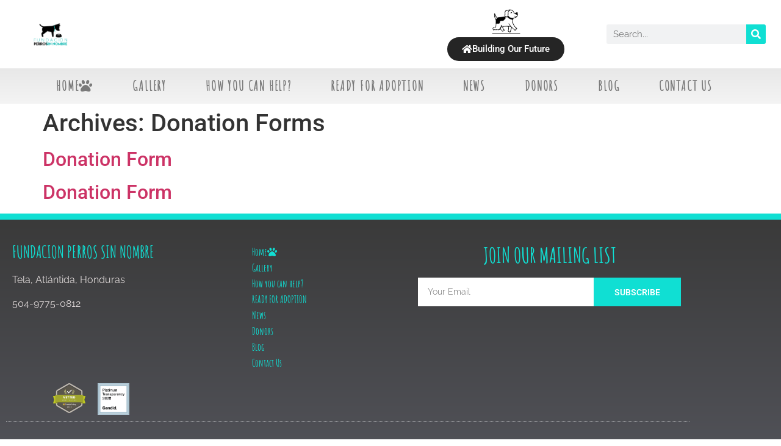

--- FILE ---
content_type: text/css
request_url: https://perrossinnombre.org/wp-content/themes/PerrosSinNombre/style.css?ver=6.8.3
body_size: -236
content:
/*
Theme Name:   PerrosSinNombre
Description:  Fundación
Author:       GS Media
Author URL:   Write here the author's blog or website url
Template:     hello-elementor
Version:      1.0
License:      GNU General Public License v2 or later
License URI:  http://www.gnu.org/licenses/gpl-2.0.html
Text Domain:  PerrosSinNombre
*/

/* Write here your own personal stylesheet */


--- FILE ---
content_type: text/css
request_url: https://perrossinnombre.org/wp-content/uploads/elementor/css/post-7.css?ver=1769352169
body_size: 127
content:
.elementor-kit-7{--e-global-color-primary:#10DFD3;--e-global-color-secondary:#E0DADA;--e-global-color-text:#252525;--e-global-color-accent:#F7F0DF;--e-global-color-6ee137e:#DCEDD5;--e-global-color-a6c5b11:#E5DFF7;--e-global-typography-primary-font-family:"Amatic Bold";--e-global-typography-primary-font-weight:600;--e-global-typography-secondary-font-family:"Amatic";--e-global-typography-secondary-font-weight:400;--e-global-typography-text-font-family:"Raleway";--e-global-typography-text-font-weight:400;--e-global-typography-accent-font-family:"Roboto";--e-global-typography-accent-font-weight:500;}.elementor-kit-7 e-page-transition{background-color:#FFBC7D;}.elementor-section.elementor-section-boxed > .elementor-container{max-width:1140px;}.e-con{--container-max-width:1140px;}.elementor-widget:not(:last-child){margin-block-end:20px;}.elementor-element{--widgets-spacing:20px 20px;--widgets-spacing-row:20px;--widgets-spacing-column:20px;}{}h1.entry-title{display:var(--page-title-display);}@media(max-width:1024px){.elementor-section.elementor-section-boxed > .elementor-container{max-width:1024px;}.e-con{--container-max-width:1024px;}}@media(max-width:767px){.elementor-section.elementor-section-boxed > .elementor-container{max-width:767px;}.e-con{--container-max-width:767px;}}/* Start Custom Fonts CSS */@font-face {
	font-family: 'Amatic Bold';
	font-style: normal;
	font-weight: normal;
	font-display: auto;
	src: url('https://perrossinnombre.org/wp-content/uploads/2021/03/AmaticSC-Bold.woff') format('woff');
}
/* End Custom Fonts CSS */
/* Start Custom Fonts CSS */@font-face {
	font-family: 'Amatic';
	font-style: normal;
	font-weight: normal;
	font-display: auto;
	src: url('https://perrossinnombre.org/wp-content/uploads/2021/03/AmaticSC-Regular.woff') format('woff');
}
/* End Custom Fonts CSS */

--- FILE ---
content_type: text/css
request_url: https://perrossinnombre.org/wp-content/uploads/elementor/css/post-55.css?ver=1769352170
body_size: 1357
content:
.elementor-55 .elementor-element.elementor-element-774ef35 > .elementor-container{min-height:0px;}.elementor-55 .elementor-element.elementor-element-9f55249 > .elementor-container{min-height:0px;}.elementor-55 .elementor-element.elementor-element-9f55249{margin-top:-10px;margin-bottom:-10px;}.elementor-widget-theme-site-logo .widget-image-caption{color:var( --e-global-color-text );font-family:var( --e-global-typography-text-font-family ), Sans-serif;font-weight:var( --e-global-typography-text-font-weight );}.elementor-55 .elementor-element.elementor-element-4a8ae834{text-align:start;}.elementor-55 .elementor-element.elementor-element-4a8ae834 img{width:126px;}.elementor-bc-flex-widget .elementor-55 .elementor-element.elementor-element-cce7d80.elementor-column .elementor-widget-wrap{align-items:center;}.elementor-55 .elementor-element.elementor-element-cce7d80.elementor-column.elementor-element[data-element_type="column"] > .elementor-widget-wrap.elementor-element-populated{align-content:center;align-items:center;}.elementor-widget-lottie{--caption-color:var( --e-global-color-text );}.elementor-widget-lottie .e-lottie__caption{font-family:var( --e-global-typography-text-font-family ), Sans-serif;font-weight:var( --e-global-typography-text-font-weight );}.elementor-55 .elementor-element.elementor-element-f55ad5e{--lottie-container-width:30%;}.elementor-widget-button .elementor-button{background-color:var( --e-global-color-accent );font-family:var( --e-global-typography-accent-font-family ), Sans-serif;font-weight:var( --e-global-typography-accent-font-weight );}.elementor-55 .elementor-element.elementor-element-51b9d36 .elementor-button{background-color:var( --e-global-color-text );border-radius:26px 26px 26px 26px;}.elementor-55 .elementor-element.elementor-element-51b9d36 .elementor-button:hover, .elementor-55 .elementor-element.elementor-element-51b9d36 .elementor-button:focus{background-color:var( --e-global-color-text );}.elementor-55 .elementor-element.elementor-element-51b9d36 > .elementor-widget-container{margin:-27px 0px 0px 0px;}.elementor-55 .elementor-element.elementor-element-51b9d36 .elementor-button-content-wrapper{flex-direction:row;}.elementor-bc-flex-widget .elementor-55 .elementor-element.elementor-element-2d1b881.elementor-column .elementor-widget-wrap{align-items:center;}.elementor-55 .elementor-element.elementor-element-2d1b881.elementor-column.elementor-element[data-element_type="column"] > .elementor-widget-wrap.elementor-element-populated{align-content:center;align-items:center;}.elementor-widget-search-form input[type="search"].elementor-search-form__input{font-family:var( --e-global-typography-text-font-family ), Sans-serif;font-weight:var( --e-global-typography-text-font-weight );}.elementor-widget-search-form .elementor-search-form__input,
					.elementor-widget-search-form .elementor-search-form__icon,
					.elementor-widget-search-form .elementor-lightbox .dialog-lightbox-close-button,
					.elementor-widget-search-form .elementor-lightbox .dialog-lightbox-close-button:hover,
					.elementor-widget-search-form.elementor-search-form--skin-full_screen input[type="search"].elementor-search-form__input{color:var( --e-global-color-text );fill:var( --e-global-color-text );}.elementor-widget-search-form .elementor-search-form__submit{font-family:var( --e-global-typography-text-font-family ), Sans-serif;font-weight:var( --e-global-typography-text-font-weight );background-color:var( --e-global-color-secondary );}.elementor-55 .elementor-element.elementor-element-935f976 > .elementor-widget-container{margin:0px 0px 0px 0px;}.elementor-55 .elementor-element.elementor-element-935f976 .elementor-search-form__container{min-height:32px;}.elementor-55 .elementor-element.elementor-element-935f976 .elementor-search-form__submit{min-width:32px;background-color:var( --e-global-color-primary );}body:not(.rtl) .elementor-55 .elementor-element.elementor-element-935f976 .elementor-search-form__icon{padding-left:calc(32px / 3);}body.rtl .elementor-55 .elementor-element.elementor-element-935f976 .elementor-search-form__icon{padding-right:calc(32px / 3);}.elementor-55 .elementor-element.elementor-element-935f976 .elementor-search-form__input, .elementor-55 .elementor-element.elementor-element-935f976.elementor-search-form--button-type-text .elementor-search-form__submit{padding-left:calc(32px / 3);padding-right:calc(32px / 3);}.elementor-55 .elementor-element.elementor-element-935f976:not(.elementor-search-form--skin-full_screen) .elementor-search-form__container{border-radius:3px;}.elementor-55 .elementor-element.elementor-element-935f976.elementor-search-form--skin-full_screen input[type="search"].elementor-search-form__input{border-radius:3px;}.elementor-55 .elementor-element.elementor-element-935f976 .elementor-search-form__submit:hover{background-color:var( --e-global-color-text );}.elementor-55 .elementor-element.elementor-element-935f976 .elementor-search-form__submit:focus{background-color:var( --e-global-color-text );}.elementor-55 .elementor-element.elementor-element-3facf315:not(.elementor-motion-effects-element-type-background), .elementor-55 .elementor-element.elementor-element-3facf315 > .elementor-motion-effects-container > .elementor-motion-effects-layer{background-color:transparent;background-image:linear-gradient(180deg, #e8e8e8 0%, #f4f4f4 100%);}.elementor-55 .elementor-element.elementor-element-3facf315{transition:background 0.3s, border 0.3s, border-radius 0.3s, box-shadow 0.3s;padding:0px 60px 0px 60px;}.elementor-55 .elementor-element.elementor-element-3facf315 > .elementor-background-overlay{transition:background 0.3s, border-radius 0.3s, opacity 0.3s;}.elementor-widget-nav-menu .elementor-nav-menu .elementor-item{font-family:var( --e-global-typography-primary-font-family ), Sans-serif;font-weight:var( --e-global-typography-primary-font-weight );}.elementor-widget-nav-menu .elementor-nav-menu--main .elementor-item{color:var( --e-global-color-text );fill:var( --e-global-color-text );}.elementor-widget-nav-menu .elementor-nav-menu--main .elementor-item:hover,
					.elementor-widget-nav-menu .elementor-nav-menu--main .elementor-item.elementor-item-active,
					.elementor-widget-nav-menu .elementor-nav-menu--main .elementor-item.highlighted,
					.elementor-widget-nav-menu .elementor-nav-menu--main .elementor-item:focus{color:var( --e-global-color-accent );fill:var( --e-global-color-accent );}.elementor-widget-nav-menu .elementor-nav-menu--main:not(.e--pointer-framed) .elementor-item:before,
					.elementor-widget-nav-menu .elementor-nav-menu--main:not(.e--pointer-framed) .elementor-item:after{background-color:var( --e-global-color-accent );}.elementor-widget-nav-menu .e--pointer-framed .elementor-item:before,
					.elementor-widget-nav-menu .e--pointer-framed .elementor-item:after{border-color:var( --e-global-color-accent );}.elementor-widget-nav-menu{--e-nav-menu-divider-color:var( --e-global-color-text );}.elementor-widget-nav-menu .elementor-nav-menu--dropdown .elementor-item, .elementor-widget-nav-menu .elementor-nav-menu--dropdown  .elementor-sub-item{font-family:var( --e-global-typography-accent-font-family ), Sans-serif;font-weight:var( --e-global-typography-accent-font-weight );}.elementor-55 .elementor-element.elementor-element-409a4e13 .elementor-menu-toggle{margin:0 auto;background-color:rgba(0,0,0,0);border-width:0px;border-radius:0px;}.elementor-55 .elementor-element.elementor-element-409a4e13 .elementor-nav-menu .elementor-item{font-family:"Amatic", Sans-serif;font-size:22px;text-transform:uppercase;letter-spacing:1.8px;}.elementor-55 .elementor-element.elementor-element-409a4e13 .elementor-nav-menu--main .elementor-item{color:#7a7a7a;fill:#7a7a7a;padding-top:18px;padding-bottom:18px;}.elementor-55 .elementor-element.elementor-element-409a4e13 .elementor-nav-menu--main .elementor-item:hover,
					.elementor-55 .elementor-element.elementor-element-409a4e13 .elementor-nav-menu--main .elementor-item.elementor-item-active,
					.elementor-55 .elementor-element.elementor-element-409a4e13 .elementor-nav-menu--main .elementor-item.highlighted,
					.elementor-55 .elementor-element.elementor-element-409a4e13 .elementor-nav-menu--main .elementor-item:focus{color:#fff;}.elementor-55 .elementor-element.elementor-element-409a4e13 .elementor-nav-menu--main:not(.e--pointer-framed) .elementor-item:before,
					.elementor-55 .elementor-element.elementor-element-409a4e13 .elementor-nav-menu--main:not(.e--pointer-framed) .elementor-item:after{background-color:var( --e-global-color-primary );}.elementor-55 .elementor-element.elementor-element-409a4e13 .e--pointer-framed .elementor-item:before,
					.elementor-55 .elementor-element.elementor-element-409a4e13 .e--pointer-framed .elementor-item:after{border-color:var( --e-global-color-primary );}.elementor-55 .elementor-element.elementor-element-409a4e13 .elementor-nav-menu--main .elementor-item.elementor-item-active{color:#000000;}.elementor-55 .elementor-element.elementor-element-409a4e13 .elementor-nav-menu--main:not(.e--pointer-framed) .elementor-item.elementor-item-active:before,
					.elementor-55 .elementor-element.elementor-element-409a4e13 .elementor-nav-menu--main:not(.e--pointer-framed) .elementor-item.elementor-item-active:after{background-color:var( --e-global-color-primary );}.elementor-55 .elementor-element.elementor-element-409a4e13 .e--pointer-framed .elementor-item.elementor-item-active:before,
					.elementor-55 .elementor-element.elementor-element-409a4e13 .e--pointer-framed .elementor-item.elementor-item-active:after{border-color:var( --e-global-color-primary );}.elementor-55 .elementor-element.elementor-element-409a4e13 .elementor-nav-menu--dropdown a, .elementor-55 .elementor-element.elementor-element-409a4e13 .elementor-menu-toggle{color:#000000;fill:#000000;}.elementor-55 .elementor-element.elementor-element-409a4e13 .elementor-nav-menu--dropdown{background-color:#f2f2f2;}.elementor-55 .elementor-element.elementor-element-409a4e13 .elementor-nav-menu--dropdown a:hover,
					.elementor-55 .elementor-element.elementor-element-409a4e13 .elementor-nav-menu--dropdown a:focus,
					.elementor-55 .elementor-element.elementor-element-409a4e13 .elementor-nav-menu--dropdown a.elementor-item-active,
					.elementor-55 .elementor-element.elementor-element-409a4e13 .elementor-nav-menu--dropdown a.highlighted,
					.elementor-55 .elementor-element.elementor-element-409a4e13 .elementor-menu-toggle:hover,
					.elementor-55 .elementor-element.elementor-element-409a4e13 .elementor-menu-toggle:focus{color:#02d3c9;}.elementor-55 .elementor-element.elementor-element-409a4e13 .elementor-nav-menu--dropdown a:hover,
					.elementor-55 .elementor-element.elementor-element-409a4e13 .elementor-nav-menu--dropdown a:focus,
					.elementor-55 .elementor-element.elementor-element-409a4e13 .elementor-nav-menu--dropdown a.elementor-item-active,
					.elementor-55 .elementor-element.elementor-element-409a4e13 .elementor-nav-menu--dropdown a.highlighted{background-color:#ededed;}.elementor-55 .elementor-element.elementor-element-409a4e13 .elementor-nav-menu--dropdown .elementor-item, .elementor-55 .elementor-element.elementor-element-409a4e13 .elementor-nav-menu--dropdown  .elementor-sub-item{font-size:15px;}.elementor-55 .elementor-element.elementor-element-409a4e13 div.elementor-menu-toggle{color:#02d3c9;}.elementor-55 .elementor-element.elementor-element-409a4e13 div.elementor-menu-toggle svg{fill:#02d3c9;}.elementor-55 .elementor-element.elementor-element-409a4e13 div.elementor-menu-toggle:hover, .elementor-55 .elementor-element.elementor-element-409a4e13 div.elementor-menu-toggle:focus{color:#54595f;}.elementor-55 .elementor-element.elementor-element-409a4e13 div.elementor-menu-toggle:hover svg, .elementor-55 .elementor-element.elementor-element-409a4e13 div.elementor-menu-toggle:focus svg{fill:#54595f;}.elementor-55 .elementor-element.elementor-element-409a4e13{--nav-menu-icon-size:30px;}.elementor-55 .elementor-element.elementor-element-fb2a0bd:not(.elementor-motion-effects-element-type-background), .elementor-55 .elementor-element.elementor-element-fb2a0bd > .elementor-motion-effects-container > .elementor-motion-effects-layer{background-color:transparent;background-image:linear-gradient(180deg, #e8e8e8 0%, #f4f4f4 100%);}.elementor-55 .elementor-element.elementor-element-fb2a0bd{transition:background 0.3s, border 0.3s, border-radius 0.3s, box-shadow 0.3s;padding:0px 60px 0px 60px;}.elementor-55 .elementor-element.elementor-element-fb2a0bd > .elementor-background-overlay{transition:background 0.3s, border-radius 0.3s, opacity 0.3s;}.elementor-55 .elementor-element.elementor-element-fc4e77e .elementor-button{background-color:var( --e-global-color-text );border-radius:26px 26px 26px 26px;}.elementor-55 .elementor-element.elementor-element-fc4e77e .elementor-button:hover, .elementor-55 .elementor-element.elementor-element-fc4e77e .elementor-button:focus{background-color:var( --e-global-color-text );}.elementor-55 .elementor-element.elementor-element-fc4e77e > .elementor-widget-container{margin:-27px 0px 0px 0px;}.elementor-55 .elementor-element.elementor-element-fc4e77e .elementor-button-content-wrapper{flex-direction:row;}.elementor-55 .elementor-element.elementor-element-c39eaa4 .elementor-menu-toggle{margin:0 auto;background-color:rgba(0,0,0,0);border-width:0px;border-radius:0px;}.elementor-55 .elementor-element.elementor-element-c39eaa4 .elementor-nav-menu .elementor-item{font-family:"Amatic", Sans-serif;font-size:22px;text-transform:uppercase;}.elementor-55 .elementor-element.elementor-element-c39eaa4 .elementor-nav-menu--main .elementor-item{color:#7a7a7a;fill:#7a7a7a;padding-top:18px;padding-bottom:18px;}.elementor-55 .elementor-element.elementor-element-c39eaa4 .elementor-nav-menu--main .elementor-item:hover,
					.elementor-55 .elementor-element.elementor-element-c39eaa4 .elementor-nav-menu--main .elementor-item.elementor-item-active,
					.elementor-55 .elementor-element.elementor-element-c39eaa4 .elementor-nav-menu--main .elementor-item.highlighted,
					.elementor-55 .elementor-element.elementor-element-c39eaa4 .elementor-nav-menu--main .elementor-item:focus{color:#fff;}.elementor-55 .elementor-element.elementor-element-c39eaa4 .elementor-nav-menu--main:not(.e--pointer-framed) .elementor-item:before,
					.elementor-55 .elementor-element.elementor-element-c39eaa4 .elementor-nav-menu--main:not(.e--pointer-framed) .elementor-item:after{background-color:var( --e-global-color-primary );}.elementor-55 .elementor-element.elementor-element-c39eaa4 .e--pointer-framed .elementor-item:before,
					.elementor-55 .elementor-element.elementor-element-c39eaa4 .e--pointer-framed .elementor-item:after{border-color:var( --e-global-color-primary );}.elementor-55 .elementor-element.elementor-element-c39eaa4 .elementor-nav-menu--main .elementor-item.elementor-item-active{color:#000000;}.elementor-55 .elementor-element.elementor-element-c39eaa4 .elementor-nav-menu--main:not(.e--pointer-framed) .elementor-item.elementor-item-active:before,
					.elementor-55 .elementor-element.elementor-element-c39eaa4 .elementor-nav-menu--main:not(.e--pointer-framed) .elementor-item.elementor-item-active:after{background-color:var( --e-global-color-primary );}.elementor-55 .elementor-element.elementor-element-c39eaa4 .e--pointer-framed .elementor-item.elementor-item-active:before,
					.elementor-55 .elementor-element.elementor-element-c39eaa4 .e--pointer-framed .elementor-item.elementor-item-active:after{border-color:var( --e-global-color-primary );}.elementor-55 .elementor-element.elementor-element-c39eaa4 .elementor-nav-menu--dropdown a, .elementor-55 .elementor-element.elementor-element-c39eaa4 .elementor-menu-toggle{color:#000000;fill:#000000;}.elementor-55 .elementor-element.elementor-element-c39eaa4 .elementor-nav-menu--dropdown{background-color:#f2f2f2;}.elementor-55 .elementor-element.elementor-element-c39eaa4 .elementor-nav-menu--dropdown a:hover,
					.elementor-55 .elementor-element.elementor-element-c39eaa4 .elementor-nav-menu--dropdown a:focus,
					.elementor-55 .elementor-element.elementor-element-c39eaa4 .elementor-nav-menu--dropdown a.elementor-item-active,
					.elementor-55 .elementor-element.elementor-element-c39eaa4 .elementor-nav-menu--dropdown a.highlighted,
					.elementor-55 .elementor-element.elementor-element-c39eaa4 .elementor-menu-toggle:hover,
					.elementor-55 .elementor-element.elementor-element-c39eaa4 .elementor-menu-toggle:focus{color:#02d3c9;}.elementor-55 .elementor-element.elementor-element-c39eaa4 .elementor-nav-menu--dropdown a:hover,
					.elementor-55 .elementor-element.elementor-element-c39eaa4 .elementor-nav-menu--dropdown a:focus,
					.elementor-55 .elementor-element.elementor-element-c39eaa4 .elementor-nav-menu--dropdown a.elementor-item-active,
					.elementor-55 .elementor-element.elementor-element-c39eaa4 .elementor-nav-menu--dropdown a.highlighted{background-color:#ededed;}.elementor-55 .elementor-element.elementor-element-c39eaa4 .elementor-nav-menu--dropdown .elementor-item, .elementor-55 .elementor-element.elementor-element-c39eaa4 .elementor-nav-menu--dropdown  .elementor-sub-item{font-size:15px;}.elementor-55 .elementor-element.elementor-element-c39eaa4 div.elementor-menu-toggle{color:#02d3c9;}.elementor-55 .elementor-element.elementor-element-c39eaa4 div.elementor-menu-toggle svg{fill:#02d3c9;}.elementor-55 .elementor-element.elementor-element-c39eaa4 div.elementor-menu-toggle:hover, .elementor-55 .elementor-element.elementor-element-c39eaa4 div.elementor-menu-toggle:focus{color:#54595f;}.elementor-55 .elementor-element.elementor-element-c39eaa4 div.elementor-menu-toggle:hover svg, .elementor-55 .elementor-element.elementor-element-c39eaa4 div.elementor-menu-toggle:focus svg{fill:#54595f;}.elementor-55 .elementor-element.elementor-element-c39eaa4{--nav-menu-icon-size:30px;}.elementor-theme-builder-content-area{height:400px;}.elementor-location-header:before, .elementor-location-footer:before{content:"";display:table;clear:both;}@media(max-width:1024px){.elementor-55 .elementor-element.elementor-element-3facf315{padding:20px 20px 20px 20px;}.elementor-55 .elementor-element.elementor-element-fb2a0bd{padding:20px 20px 20px 20px;}}@media(min-width:768px){.elementor-55 .elementor-element.elementor-element-42ba9ad{width:52.724%;}.elementor-55 .elementor-element.elementor-element-cce7d80{width:24.585%;}.elementor-55 .elementor-element.elementor-element-2d1b881{width:22.323%;}}@media(max-width:767px){.elementor-55 .elementor-element.elementor-element-4a8ae834{text-align:start;}.elementor-55 .elementor-element.elementor-element-4a8ae834 img{width:80px;}.elementor-55 .elementor-element.elementor-element-3facf315{padding:10px 10px 10px 20px;}.elementor-55 .elementor-element.elementor-element-477e5f9a{width:100%;}.elementor-55 .elementor-element.elementor-element-409a4e13 .elementor-nav-menu .elementor-item{font-size:25px;}.elementor-55 .elementor-element.elementor-element-fb2a0bd{padding:10px 10px 10px 20px;}.elementor-55 .elementor-element.elementor-element-909b906{width:50%;}.elementor-bc-flex-widget .elementor-55 .elementor-element.elementor-element-909b906.elementor-column .elementor-widget-wrap{align-items:center;}.elementor-55 .elementor-element.elementor-element-909b906.elementor-column.elementor-element[data-element_type="column"] > .elementor-widget-wrap.elementor-element-populated{align-content:center;align-items:center;}.elementor-55 .elementor-element.elementor-element-fc4e77e > .elementor-widget-container{margin:0px 0px 0px 0px;}.elementor-55 .elementor-element.elementor-element-fc4e77e .elementor-button{padding:7px 7px 7px 7px;}.elementor-55 .elementor-element.elementor-element-5160ea1{width:50%;}.elementor-55 .elementor-element.elementor-element-c39eaa4 .elementor-nav-menu .elementor-item{font-size:25px;letter-spacing:1.8px;}}

--- FILE ---
content_type: text/css
request_url: https://perrossinnombre.org/wp-content/uploads/elementor/css/post-101.css?ver=1769352170
body_size: 1475
content:
.elementor-101 .elementor-element.elementor-element-7ac51c79 > .elementor-container > .elementor-column > .elementor-widget-wrap{align-content:center;align-items:center;}.elementor-101 .elementor-element.elementor-element-7ac51c79:not(.elementor-motion-effects-element-type-background), .elementor-101 .elementor-element.elementor-element-7ac51c79 > .elementor-motion-effects-container > .elementor-motion-effects-layer{background-color:transparent;background-image:linear-gradient(360deg, #575860 0%, #3a3a3a 100%);}.elementor-101 .elementor-element.elementor-element-7ac51c79{border-style:solid;border-width:10px 0px 0px 0px;border-color:var( --e-global-color-primary );transition:background 0.3s, border 0.3s, border-radius 0.3s, box-shadow 0.3s;padding:20px 0px 20px 0px;}.elementor-101 .elementor-element.elementor-element-7ac51c79 > .elementor-background-overlay{transition:background 0.3s, border-radius 0.3s, opacity 0.3s;}.elementor-widget-heading .elementor-heading-title{font-family:var( --e-global-typography-primary-font-family ), Sans-serif;font-weight:var( --e-global-typography-primary-font-weight );color:var( --e-global-color-primary );}.elementor-101 .elementor-element.elementor-element-2da523f4 .elementor-heading-title{font-size:27px;font-weight:600;text-transform:uppercase;color:var( --e-global-color-primary );}.elementor-widget-text-editor{font-family:var( --e-global-typography-text-font-family ), Sans-serif;font-weight:var( --e-global-typography-text-font-weight );color:var( --e-global-color-text );}.elementor-widget-text-editor.elementor-drop-cap-view-stacked .elementor-drop-cap{background-color:var( --e-global-color-primary );}.elementor-widget-text-editor.elementor-drop-cap-view-framed .elementor-drop-cap, .elementor-widget-text-editor.elementor-drop-cap-view-default .elementor-drop-cap{color:var( --e-global-color-primary );border-color:var( --e-global-color-primary );}.elementor-101 .elementor-element.elementor-element-f8d53ee{color:var( --e-global-color-secondary );}.elementor-widget-nav-menu .elementor-nav-menu .elementor-item{font-family:var( --e-global-typography-primary-font-family ), Sans-serif;font-weight:var( --e-global-typography-primary-font-weight );}.elementor-widget-nav-menu .elementor-nav-menu--main .elementor-item{color:var( --e-global-color-text );fill:var( --e-global-color-text );}.elementor-widget-nav-menu .elementor-nav-menu--main .elementor-item:hover,
					.elementor-widget-nav-menu .elementor-nav-menu--main .elementor-item.elementor-item-active,
					.elementor-widget-nav-menu .elementor-nav-menu--main .elementor-item.highlighted,
					.elementor-widget-nav-menu .elementor-nav-menu--main .elementor-item:focus{color:var( --e-global-color-accent );fill:var( --e-global-color-accent );}.elementor-widget-nav-menu .elementor-nav-menu--main:not(.e--pointer-framed) .elementor-item:before,
					.elementor-widget-nav-menu .elementor-nav-menu--main:not(.e--pointer-framed) .elementor-item:after{background-color:var( --e-global-color-accent );}.elementor-widget-nav-menu .e--pointer-framed .elementor-item:before,
					.elementor-widget-nav-menu .e--pointer-framed .elementor-item:after{border-color:var( --e-global-color-accent );}.elementor-widget-nav-menu{--e-nav-menu-divider-color:var( --e-global-color-text );}.elementor-widget-nav-menu .elementor-nav-menu--dropdown .elementor-item, .elementor-widget-nav-menu .elementor-nav-menu--dropdown  .elementor-sub-item{font-family:var( --e-global-typography-accent-font-family ), Sans-serif;font-weight:var( --e-global-typography-accent-font-weight );}.elementor-101 .elementor-element.elementor-element-3966edf .elementor-menu-toggle{margin:0 auto;}.elementor-101 .elementor-element.elementor-element-3966edf .elementor-nav-menu--main .elementor-item{color:var( --e-global-color-primary );fill:var( --e-global-color-primary );padding-top:3px;padding-bottom:3px;}.elementor-101 .elementor-element.elementor-element-5f299e70{text-align:center;}.elementor-101 .elementor-element.elementor-element-5f299e70 .elementor-heading-title{font-size:35px;font-weight:600;text-transform:uppercase;color:var( --e-global-color-primary );}.elementor-widget-form .elementor-field-group > label, .elementor-widget-form .elementor-field-subgroup label{color:var( --e-global-color-text );}.elementor-widget-form .elementor-field-group > label{font-family:var( --e-global-typography-text-font-family ), Sans-serif;font-weight:var( --e-global-typography-text-font-weight );}.elementor-widget-form .elementor-field-type-html{color:var( --e-global-color-text );font-family:var( --e-global-typography-text-font-family ), Sans-serif;font-weight:var( --e-global-typography-text-font-weight );}.elementor-widget-form .elementor-field-group .elementor-field{color:var( --e-global-color-text );}.elementor-widget-form .elementor-field-group .elementor-field, .elementor-widget-form .elementor-field-subgroup label{font-family:var( --e-global-typography-text-font-family ), Sans-serif;font-weight:var( --e-global-typography-text-font-weight );}.elementor-widget-form .elementor-button{font-family:var( --e-global-typography-accent-font-family ), Sans-serif;font-weight:var( --e-global-typography-accent-font-weight );}.elementor-widget-form .e-form__buttons__wrapper__button-next{background-color:var( --e-global-color-accent );}.elementor-widget-form .elementor-button[type="submit"]{background-color:var( --e-global-color-accent );}.elementor-widget-form .e-form__buttons__wrapper__button-previous{background-color:var( --e-global-color-accent );}.elementor-widget-form .elementor-message{font-family:var( --e-global-typography-text-font-family ), Sans-serif;font-weight:var( --e-global-typography-text-font-weight );}.elementor-widget-form .e-form__indicators__indicator, .elementor-widget-form .e-form__indicators__indicator__label{font-family:var( --e-global-typography-accent-font-family ), Sans-serif;font-weight:var( --e-global-typography-accent-font-weight );}.elementor-widget-form{--e-form-steps-indicator-inactive-primary-color:var( --e-global-color-text );--e-form-steps-indicator-active-primary-color:var( --e-global-color-accent );--e-form-steps-indicator-completed-primary-color:var( --e-global-color-accent );--e-form-steps-indicator-progress-color:var( --e-global-color-accent );--e-form-steps-indicator-progress-background-color:var( --e-global-color-text );--e-form-steps-indicator-progress-meter-color:var( --e-global-color-text );}.elementor-widget-form .e-form__indicators__indicator__progress__meter{font-family:var( --e-global-typography-accent-font-family ), Sans-serif;font-weight:var( --e-global-typography-accent-font-weight );}.elementor-101 .elementor-element.elementor-element-ac45295 .elementor-field-group{padding-right:calc( 0px/2 );padding-left:calc( 0px/2 );margin-bottom:0px;}.elementor-101 .elementor-element.elementor-element-ac45295 .elementor-form-fields-wrapper{margin-left:calc( -0px/2 );margin-right:calc( -0px/2 );margin-bottom:-0px;}.elementor-101 .elementor-element.elementor-element-ac45295 .elementor-field-group.recaptcha_v3-bottomleft, .elementor-101 .elementor-element.elementor-element-ac45295 .elementor-field-group.recaptcha_v3-bottomright{margin-bottom:0;}body.rtl .elementor-101 .elementor-element.elementor-element-ac45295 .elementor-labels-inline .elementor-field-group > label{padding-left:0px;}body:not(.rtl) .elementor-101 .elementor-element.elementor-element-ac45295 .elementor-labels-inline .elementor-field-group > label{padding-right:0px;}body .elementor-101 .elementor-element.elementor-element-ac45295 .elementor-labels-above .elementor-field-group > label{padding-bottom:0px;}.elementor-101 .elementor-element.elementor-element-ac45295 .elementor-field-group > label, .elementor-101 .elementor-element.elementor-element-ac45295 .elementor-field-subgroup label{color:#ffffff;}.elementor-101 .elementor-element.elementor-element-ac45295 .elementor-field-group > label{font-size:12px;}.elementor-101 .elementor-element.elementor-element-ac45295 .elementor-field-type-html{padding-bottom:0px;}.elementor-101 .elementor-element.elementor-element-ac45295 .elementor-field-group .elementor-field{color:#000000;}.elementor-101 .elementor-element.elementor-element-ac45295 .elementor-field-group .elementor-field, .elementor-101 .elementor-element.elementor-element-ac45295 .elementor-field-subgroup label{font-size:14px;font-weight:300;}.elementor-101 .elementor-element.elementor-element-ac45295 .elementor-field-group .elementor-field:not(.elementor-select-wrapper){background-color:#ffffff;border-width:0px 0px 0px 0px;border-radius:0px 0px 0px 0px;}.elementor-101 .elementor-element.elementor-element-ac45295 .elementor-field-group .elementor-select-wrapper select{background-color:#ffffff;border-width:0px 0px 0px 0px;border-radius:0px 0px 0px 0px;}.elementor-101 .elementor-element.elementor-element-ac45295 .elementor-button{font-size:14px;font-weight:600;text-transform:uppercase;border-radius:0px 0px 0px 0px;}.elementor-101 .elementor-element.elementor-element-ac45295 .e-form__buttons__wrapper__button-next{background-color:var( --e-global-color-primary );color:#ffffff;}.elementor-101 .elementor-element.elementor-element-ac45295 .elementor-button[type="submit"]{background-color:var( --e-global-color-primary );color:#ffffff;}.elementor-101 .elementor-element.elementor-element-ac45295 .elementor-button[type="submit"] svg *{fill:#ffffff;}.elementor-101 .elementor-element.elementor-element-ac45295 .e-form__buttons__wrapper__button-previous{color:#ffffff;}.elementor-101 .elementor-element.elementor-element-ac45295 .e-form__buttons__wrapper__button-next:hover{background-color:var( --e-global-color-secondary );color:var( --e-global-color-text );}.elementor-101 .elementor-element.elementor-element-ac45295 .elementor-button[type="submit"]:hover{background-color:var( --e-global-color-secondary );color:var( --e-global-color-text );}.elementor-101 .elementor-element.elementor-element-ac45295 .elementor-button[type="submit"]:hover svg *{fill:var( --e-global-color-text );}.elementor-101 .elementor-element.elementor-element-ac45295 .e-form__buttons__wrapper__button-previous:hover{color:#ffffff;}.elementor-101 .elementor-element.elementor-element-ac45295{--e-form-steps-indicators-spacing:20px;--e-form-steps-indicator-padding:30px;--e-form-steps-indicator-inactive-secondary-color:#ffffff;--e-form-steps-indicator-active-secondary-color:#ffffff;--e-form-steps-indicator-completed-secondary-color:#ffffff;--e-form-steps-divider-width:1px;--e-form-steps-divider-gap:10px;}.elementor-widget-image .widget-image-caption{color:var( --e-global-color-text );font-family:var( --e-global-typography-text-font-family ), Sans-serif;font-weight:var( --e-global-typography-text-font-weight );}.elementor-101 .elementor-element.elementor-element-d36466c{text-align:end;}.elementor-101 .elementor-element.elementor-element-d36466c img{width:44%;}.elementor-101 .elementor-element.elementor-element-a23c723{text-align:start;}.elementor-101 .elementor-element.elementor-element-a23c723 img{width:43%;}.elementor-101 .elementor-element.elementor-element-d9ad381{border-style:dotted;border-width:1px 0px 0px 0px;border-color:rgba(255,255,255,0.56);margin-top:0px;margin-bottom:0px;}.elementor-widget-theme-site-logo .widget-image-caption{color:var( --e-global-color-text );font-family:var( --e-global-typography-text-font-family ), Sans-serif;font-weight:var( --e-global-typography-text-font-weight );}.elementor-101 .elementor-element.elementor-element-7a7bb5b img{width:120px;}.elementor-101 .elementor-element.elementor-element-1314cbf > .elementor-widget-container{margin:30px 0px 0px 0px;}.elementor-101 .elementor-element.elementor-element-1314cbf{color:var( --e-global-color-secondary );}.elementor-101 .elementor-element.elementor-element-8ab6379 .elementor-repeater-item-5e3d796.elementor-social-icon{background-color:var( --e-global-color-text );}.elementor-101 .elementor-element.elementor-element-8ab6379 .elementor-repeater-item-5e3d796.elementor-social-icon i{color:var( --e-global-color-primary );}.elementor-101 .elementor-element.elementor-element-8ab6379 .elementor-repeater-item-5e3d796.elementor-social-icon svg{fill:var( --e-global-color-primary );}.elementor-101 .elementor-element.elementor-element-8ab6379 .elementor-repeater-item-6fb5456.elementor-social-icon{background-color:var( --e-global-color-text );}.elementor-101 .elementor-element.elementor-element-8ab6379 .elementor-repeater-item-6fb5456.elementor-social-icon i{color:var( --e-global-color-primary );}.elementor-101 .elementor-element.elementor-element-8ab6379 .elementor-repeater-item-6fb5456.elementor-social-icon svg{fill:var( --e-global-color-primary );}.elementor-101 .elementor-element.elementor-element-8ab6379 .elementor-repeater-item-22f7c97.elementor-social-icon{background-color:var( --e-global-color-text );}.elementor-101 .elementor-element.elementor-element-8ab6379{--grid-template-columns:repeat(0, auto);--icon-size:12px;--grid-column-gap:10px;--grid-row-gap:0px;}.elementor-101 .elementor-element.elementor-element-8ab6379 .elementor-widget-container{text-align:right;}.elementor-101 .elementor-element.elementor-element-8ab6379 > .elementor-widget-container{margin:30px 0px 0px 0px;}.elementor-101 .elementor-element.elementor-element-8ab6379 .elementor-social-icon{background-color:var( --e-global-color-secondary );--icon-padding:1em;}.elementor-101 .elementor-element.elementor-element-8ab6379 .elementor-social-icon i{color:var( --e-global-color-primary );}.elementor-101 .elementor-element.elementor-element-8ab6379 .elementor-social-icon svg{fill:var( --e-global-color-primary );}.elementor-theme-builder-content-area{height:400px;}.elementor-location-header:before, .elementor-location-footer:before{content:"";display:table;clear:both;}@media(min-width:768px){.elementor-101 .elementor-element.elementor-element-660996f3{width:26.059%;}.elementor-101 .elementor-element.elementor-element-7a104d43{width:40.273%;}.elementor-101 .elementor-element.elementor-element-5fdcdc6{width:25.453%;}.elementor-101 .elementor-element.elementor-element-5f61515{width:60.071%;}.elementor-101 .elementor-element.elementor-element-ec2878f{width:13.776%;}}@media(max-width:1024px){.elementor-101 .elementor-element.elementor-element-7ac51c79{padding:50px 20px 20px 20px;}.elementor-101 .elementor-element.elementor-element-7a104d43 > .elementor-element-populated{margin:60px 0px 0px 0px;--e-column-margin-right:0px;--e-column-margin-left:0px;padding:0% 20% 0% 20%;}.elementor-101 .elementor-element.elementor-element-5f299e70{text-align:center;}.elementor-101 .elementor-element.elementor-element-d9ad381{margin-top:70px;margin-bottom:0px;}}@media(max-width:767px){.elementor-101 .elementor-element.elementor-element-7ac51c79{padding:40px 15px 20px 15px;}.elementor-101 .elementor-element.elementor-element-10625599 > .elementor-element-populated{padding:0px 0px 0px 0px;}.elementor-101 .elementor-element.elementor-element-701123ec{width:33%;}.elementor-101 .elementor-element.elementor-element-660996f3{width:33%;}.elementor-101 .elementor-element.elementor-element-7a104d43 > .elementor-element-populated{margin:40px 0px 0px 0px;--e-column-margin-right:0px;--e-column-margin-left:0px;padding:10px 10px 10px 10px;}.elementor-101 .elementor-element.elementor-element-5f299e70{text-align:start;}.elementor-101 .elementor-element.elementor-element-60faed3{width:50%;}.elementor-101 .elementor-element.elementor-element-c5e4bcf{width:50%;}.elementor-101 .elementor-element.elementor-element-d9ad381{margin-top:40px;margin-bottom:0px;}.elementor-101 .elementor-element.elementor-element-5fdcdc6{width:32%;}.elementor-101 .elementor-element.elementor-element-7a7bb5b img{width:70px;}.elementor-101 .elementor-element.elementor-element-5f61515{width:33%;}.elementor-101 .elementor-element.elementor-element-ec2878f{width:41%;}.elementor-101 .elementor-element.elementor-element-8ab6379 > .elementor-widget-container{margin:012px 0px 0px 0px;}.elementor-101 .elementor-element.elementor-element-8ab6379{--icon-size:15px;--grid-column-gap:6px;}.elementor-101 .elementor-element.elementor-element-8ab6379 .elementor-social-icon{--icon-padding:0.6em;}}@media(max-width:1024px) and (min-width:768px){.elementor-101 .elementor-element.elementor-element-701123ec{width:33%;}.elementor-101 .elementor-element.elementor-element-660996f3{width:33%;}.elementor-101 .elementor-element.elementor-element-7a104d43{width:100%;}.elementor-101 .elementor-element.elementor-element-5fdcdc6{width:40%;}.elementor-101 .elementor-element.elementor-element-5f61515{width:40%;}.elementor-101 .elementor-element.elementor-element-ec2878f{width:60%;}}